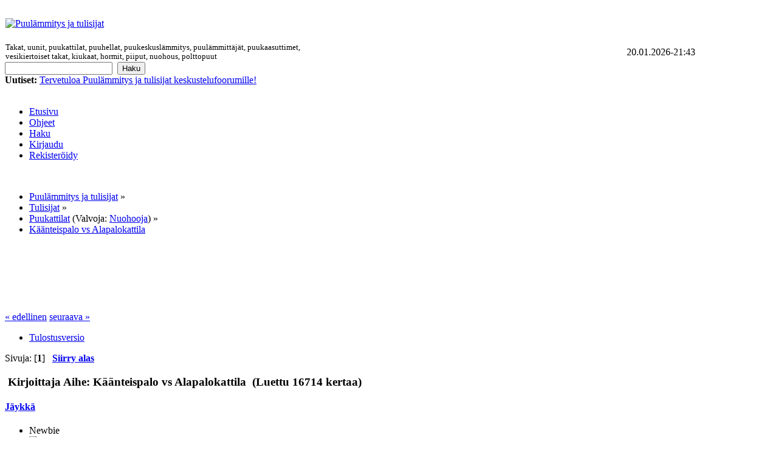

--- FILE ---
content_type: text/html; charset=UTF-8
request_url: http://www.puulammitys.info/index.php?topic=51.0
body_size: 8101
content:
<!DOCTYPE html PUBLIC "-//W3C//DTD XHTML 1.0 Transitional//EN" "http://www.w3.org/TR/xhtml1/DTD/xhtml1-transitional.dtd">
<html xmlns="http://www.w3.org/1999/xhtml">
<head>
	<link rel="stylesheet" type="text/css" href="http://www.puulammitys.info/Themes/default/css/index.css?fin20" />
	<link rel="stylesheet" type="text/css" href="http://www.puulammitys.info/Themes/default/css/webkit.css" />
	<script type="text/javascript" src="http://www.puulammitys.info/Themes/default/scripts/script.js?fin20"></script>
	<script type="text/javascript" src="http://www.puulammitys.info/Themes/default/scripts/theme.js?fin20"></script>
	<script type="text/javascript"><!-- // --><![CDATA[
		var smf_theme_url = "http://www.puulammitys.info/Themes/default";
		var smf_default_theme_url = "http://www.puulammitys.info/Themes/default";
		var smf_images_url = "http://www.puulammitys.info/Themes/default/images";
		var smf_scripturl = "http://www.puulammitys.info/index.php?PHPSESSID=cbvtampvi1emohirfht6vij0q2&amp;";
		var smf_iso_case_folding = false;
		var smf_charset = "UTF-8";
		var ajax_notification_text = "Ladataan...";
		var ajax_notification_cancel_text = "Peruuta";
	// ]]></script>
	<meta http-equiv="Content-Type" content="text/html; charset=UTF-8" />
	<meta name="google-site-verification" content="LYftmQioHNKLOoAlsKio-3R2KaZZd5WGRGEi6roQ0Oo" />
	<meta name="description" content="Käänteispalo vs Alapalokattila" />
	<title>Käänteispalo vs Alapalokattila</title>
	<link rel="canonical" href="http://www.puulammitys.info/index.php?topic=51.0" />
	<link rel="help" href="http://www.puulammitys.info/index.php?PHPSESSID=cbvtampvi1emohirfht6vij0q2&amp;action=help" />
	<link rel="search" href="http://www.puulammitys.info/index.php?PHPSESSID=cbvtampvi1emohirfht6vij0q2&amp;action=search" />
	<link rel="contents" href="http://www.puulammitys.info/index.php?PHPSESSID=cbvtampvi1emohirfht6vij0q2&amp;" />
	<link rel="alternate" type="application/rss+xml" title="Puulämmitys ja tulisijat - RSS" href="http://www.puulammitys.info/index.php?PHPSESSID=cbvtampvi1emohirfht6vij0q2&amp;type=rss;action=.xml" />
	<link rel="prev" href="http://www.puulammitys.info/index.php?PHPSESSID=cbvtampvi1emohirfht6vij0q2&amp;topic=51.0;prev_next=prev" />
	<link rel="next" href="http://www.puulammitys.info/index.php?PHPSESSID=cbvtampvi1emohirfht6vij0q2&amp;topic=51.0;prev_next=next" />
	<link rel="index" href="http://www.puulammitys.info/index.php?PHPSESSID=cbvtampvi1emohirfht6vij0q2&amp;board=17.0" />
		<script type="text/javascript" src="http://www.puulammitys.info/Themes/default/scripts/captcha.js"></script>
</head>
<body>
<div id="wrapper" style="width: 90%">
	<div id="header"><div class="frame">
		<div id="top_section">
		
			<table width="100%" cellspacing="0" cellpadding="1" border="0">
			<tr>
				
				<td class="middle" width="509">
					<a href="http://www.puulammitys.info"><img src="Themes/default/images/logo6.jpg" alt="Puul&#228;mmitys ja tulisijat" title="Puul&#228;mmitys ja tulisijat"/></a>
					
					</td>
				<td align="center" valign="middle" style="font-size: smaller;">
							
					<script async src="//pagead2.googlesyndication.com/pagead/js/adsbygoogle.js"></script>
						<!-- Yläbanner, 468x60, luotu 8.1.2011 -->
						<ins class="adsbygoogle"
							 style="display:inline-block;width:468px;height:60px"
							 data-ad-client="ca-pub-7324457114167254"
							 data-ad-slot="2977969459"></ins>
						<script>
						(adsbygoogle = window.adsbygoogle || []).push({});
					</script>
				</td>
			</tr>
			<tr><td><span style="font-size: 80%;">Takat, uunit, puukattilat, puuhellat, puukeskusl&#228;mmitys, puul&#228;mmitt&#228;j&#228;t, puukaasuttimet, vesikiertoiset takat, kiukaat, hormit, piiput, nuohous, polttopuut</span></td>
			<td align="right">
			<span class="smalltext">20.01.2026-21:43</span>
			</td></tr>
		</table>
		
		
		
		</div>
		<div id="upper_section" class="middletext">
			<div class="user">
			</div>
			<div class="news normaltext">
				<form id="search_form" action="http://www.puulammitys.info/index.php?PHPSESSID=cbvtampvi1emohirfht6vij0q2&amp;action=search2" method="post" accept-charset="UTF-8">
					<input type="text" name="search" value="" class="input_text" />&nbsp;
					<input type="submit" name="submit" value="Haku" class="button_submit" />
					<input type="hidden" name="advanced" value="0" />
					<input type="hidden" name="topic" value="51" /></form>
			</div>
		</div>
		
		<script type="text/javascript"><!-- // --><![CDATA[
			var oMainHeaderToggle = new smc_Toggle({
				bToggleEnabled: true,
				bCurrentlyCollapsed: false,
				aSwappableContainers: [
					'upper_section'
				],
				aSwapImages: [
					{
						sId: 'upshrink',
						srcExpanded: smf_images_url + '/upshrink.png',
						altExpanded: 'Kutista tai laajenna yläosa.',
						srcCollapsed: smf_images_url + '/upshrink2.png',
						altCollapsed: 'Kutista tai laajenna yläosa.'
					}
				],
				oThemeOptions: {
					bUseThemeSettings: false,
					sOptionName: 'collapse_header',
					sSessionVar: 'b0f0323ec6',
					sSessionId: 'aa2795aced115ae96d9482f4c9a157a7'
				},
				oCookieOptions: {
					bUseCookie: true,
					sCookieName: 'upshrink'
				}
			});
		// ]]></script>
				<b>Uutiset: </b>
				<a href="index.php?topic=18.msg46;topicseen#msg46">Tervetuloa Puulämmitys ja tulisijat keskustelufoorumille! </a><br><br>
		<div id="main_menu">
			<ul class="dropmenu" id="menu_nav">
				<li id="button_home">
					<a class="active firstlevel" href="http://www.puulammitys.info/index.php?PHPSESSID=cbvtampvi1emohirfht6vij0q2&amp;">
						<span class="last firstlevel">Etusivu</span>
					</a>
				</li>
				<li id="button_help">
					<a class="firstlevel" href="http://www.puulammitys.info/index.php?PHPSESSID=cbvtampvi1emohirfht6vij0q2&amp;action=help">
						<span class="firstlevel">Ohjeet</span>
					</a>
				</li>
				<li id="button_search">
					<a class="firstlevel" href="http://www.puulammitys.info/index.php?PHPSESSID=cbvtampvi1emohirfht6vij0q2&amp;action=search">
						<span class="firstlevel">Haku</span>
					</a>
				</li>
				<li id="button_login">
					<a class="firstlevel" href="http://www.puulammitys.info/index.php?PHPSESSID=cbvtampvi1emohirfht6vij0q2&amp;action=login">
						<span class="firstlevel">Kirjaudu</span>
					</a>
				</li>
				<li id="button_register">
					<a class="firstlevel" href="http://www.puulammitys.info/index.php?PHPSESSID=cbvtampvi1emohirfht6vij0q2&amp;action=register">
						<span class="last firstlevel">Rekisteröidy</span>
					</a>
				</li>
			</ul>
		</div>
		<br class="clear" />
	</div></div>
	<div id="content_section"><div class="frame">
		<div id="main_content_section">
	<div class="navigate_section">
		<ul>
			<li>
				<a href="http://www.puulammitys.info/index.php?PHPSESSID=cbvtampvi1emohirfht6vij0q2&amp;"><span>Puulämmitys ja tulisijat</span></a> &#187;
			</li>
			<li>
				<a href="http://www.puulammitys.info/index.php?PHPSESSID=cbvtampvi1emohirfht6vij0q2&amp;#c2"><span>Tulisijat</span></a> &#187;
			</li>
			<li>
				<a href="http://www.puulammitys.info/index.php?PHPSESSID=cbvtampvi1emohirfht6vij0q2&amp;board=17.0"><span>Puukattilat</span></a> (Valvoja: <a href="http://www.puulammitys.info/index.php?PHPSESSID=cbvtampvi1emohirfht6vij0q2&amp;action=profile;u=532" title="Valvoja">Nuohooja</a>) &#187;
			</li>
			<li class="last">
				<a href="http://www.puulammitys.info/index.php?PHPSESSID=cbvtampvi1emohirfht6vij0q2&amp;topic=51.0"><span>Käänteispalo vs Alapalokattila</span></a>
			</li>
		</ul>
	</div>
			<a id="top"></a>
			<a id="msg79"></a><table cellspacing="5" cellpadding="5" border="0" align="center" width="100%"><tr><td align="center">
	<script async src="//pagead2.googlesyndication.com/pagead/js/adsbygoogle.js"></script>
		<!-- Iso yläbanner, 728x90, luotu 30.11.2014 -->
		<ins class="adsbygoogle"
			 style="display:inline-block;width:728px;height:90px"
			 data-ad-client="ca-pub-7324457114167254"
			 data-ad-slot="4056484190"></ins>
		<script>
		(adsbygoogle = window.adsbygoogle || []).push({});
	</script>
	</td><td width="0"></td></tr></table>
			<div class="pagesection">
				<div class="nextlinks"><a href="http://www.puulammitys.info/index.php?PHPSESSID=cbvtampvi1emohirfht6vij0q2&amp;topic=51.0;prev_next=prev#new">&laquo; edellinen</a> <a href="http://www.puulammitys.info/index.php?PHPSESSID=cbvtampvi1emohirfht6vij0q2&amp;topic=51.0;prev_next=next#new">seuraava &raquo;</a></div>
		<div class="buttonlist floatright">
			<ul>
				<li><a class="button_strip_print" href="http://www.puulammitys.info/index.php?PHPSESSID=cbvtampvi1emohirfht6vij0q2&amp;action=printpage;topic=51.0" rel="new_win nofollow"><span class="last">Tulostusversio</span></a></li>
			</ul>
		</div>
				<div class="pagelinks floatleft">Sivuja: [<strong>1</strong>]   &nbsp;&nbsp;<a href="#lastPost"><strong>Siirry alas</strong></a></div>
			</div>
			<div id="forumposts">
				<div class="cat_bar">
					<h3 class="catbg">
						<img src="http://www.puulammitys.info/Themes/default/images/topic/normal_post.gif" align="bottom" alt="" />
						<span id="author">Kirjoittaja</span>
						Aihe: Käänteispalo vs Alapalokattila &nbsp;(Luettu 16714 kertaa)
					</h3>
				</div>
				<form action="http://www.puulammitys.info/index.php?PHPSESSID=cbvtampvi1emohirfht6vij0q2&amp;action=quickmod2;topic=51.0" method="post" accept-charset="UTF-8" name="quickModForm" id="quickModForm" style="margin: 0;" onsubmit="return oQuickModify.bInEditMode ? oQuickModify.modifySave('aa2795aced115ae96d9482f4c9a157a7', 'b0f0323ec6') : false">
				<div class="windowbg">
					<span class="topslice"><span></span></span>
					<div class="post_wrapper">
						<div class="poster">
							<h4>
								<a href="http://www.puulammitys.info/index.php?PHPSESSID=cbvtampvi1emohirfht6vij0q2&amp;action=profile;u=7" title="Tarkastele profiilia käyttäjältä Jäykkä">Jäykkä</a>
							</h4>
							<ul class="reset smalltext" id="msg_79_extra_info">
								<li class="postgroup">Newbie</li>
								<li class="stars"><img src="http://www.puulammitys.info/Themes/default/images/star.gif" alt="*" /></li>
								<li class="postcount">Viestejä: 17</li>
								<li class="profile">
									<ul>
									</ul>
								</li>
							</ul>
						</div>
						<div class="postarea">
							<div class="flow_hidden">
								<div class="keyinfo">
									<div class="messageicon">
										<img src="http://www.puulammitys.info/Themes/default/images/post/xx.gif" alt="" />
									</div>
									<h5 id="subject_79">
										<a href="http://www.puulammitys.info/index.php?PHPSESSID=cbvtampvi1emohirfht6vij0q2&amp;topic=51.msg79#msg79" rel="nofollow">Käänteispalo vs Alapalokattila</a>
									</h5>
									<div class="smalltext">&#171; <strong> :</strong> 21.01.2011-20:37 &#187;</div>
									<div id="msg_79_quick_mod"></div>
								</div>
							</div>
							<div class="post">
								<div class="inner" id="msg_79">Tervehdys vaan kaikille.<br /><br />Tässä tuorehkona rintsikan omistajana olen suunnittelemassa puulämmitystä nykyisen varaavan yösähkön tilalle.<br />Netti on täynnä kaiken mailman tietäjää sekä viherpiiperöä joten ajattelin kysäistä täältä.<br /><br />Kuinkas ronkeli tommonen käänteispalokattila on polttoaineen suhteen.Käsittääkseni alapaloisessa palaa Helvetintulessa kaikki minkä on mahdollista palaa.<br />En ole polttamassa autonrenkaita tai muuta yhtä mielenkiintoista vaan kyseessä esim talousroskat pieninä määrinä.<br />Jos jollakin olisi kertoa käyttökokemuksia ihan perus arkikäytön tasolta niin olisin todella kiitollinen.<br />Pääasiallisena polttoaineena olisi lähes ilmainen Klapi/risu ym. puulava sälä.</div>
							</div>
						</div>
						<div class="moderatorbar">
							<div class="smalltext modified" id="modified_79">
							</div>
							<div class="smalltext reportlinks">
								<img src="http://www.puulammitys.info/Themes/default/images/ip.gif" alt="" />
								Kirjattu
							</div>
						</div>
					</div>
					<span class="botslice"><span></span></span>
				</div>
				<hr class="post_separator" />
				<a id="msg80"></a>
				<div class="windowbg2">
					<span class="topslice"><span></span></span>
					<div class="post_wrapper">
						<div class="poster">
							<h4>
								<a href="http://www.puulammitys.info/index.php?PHPSESSID=cbvtampvi1emohirfht6vij0q2&amp;action=profile;u=9" title="Tarkastele profiilia käyttäjältä arto_m">arto_m</a>
							</h4>
							<ul class="reset smalltext" id="msg_80_extra_info">
								<li class="postgroup">Newbie</li>
								<li class="stars"><img src="http://www.puulammitys.info/Themes/default/images/star.gif" alt="*" /></li>
								<li class="postcount">Viestejä: 27</li>
								<li class="profile">
									<ul>
									</ul>
								</li>
							</ul>
						</div>
						<div class="postarea">
							<div class="flow_hidden">
								<div class="keyinfo">
									<div class="messageicon">
										<img src="http://www.puulammitys.info/Themes/default/images/post/xx.gif" alt="" />
									</div>
									<h5 id="subject_80">
										<a href="http://www.puulammitys.info/index.php?PHPSESSID=cbvtampvi1emohirfht6vij0q2&amp;topic=51.msg80#msg80" rel="nofollow">Vs: Käänteispalo vs Alapalokattila</a>
									</h5>
									<div class="smalltext">&#171; <strong>Vastaus #1 :</strong> 22.01.2011-18:18 &#187;</div>
									<div id="msg_80_quick_mod"></div>
								</div>
							</div>
							<div class="post">
								<div class="inner" id="msg_80">Meillä ehti vanhassa talossa olla 1 vuoden uusi käänteispalokattila käytössä ennen kuin muutimme pois. Puiden seassa paloi hyvin pienet määrät roskaa, pahvia yms. Pidin kuitenkin huolta siitä, ettei tätä roskaa ollut liikaa. Uskoisin, että jos liikaa laittaa, niin palaminen voi mennä pieleen. Kattila oli Effecta Lambda, joka ohjaa paloilmaa lambda-anturin lukemaan perustuen. Arvelisin, että se on hyödyksi roskien poltossa.</div>
							</div>
						</div>
						<div class="moderatorbar">
							<div class="smalltext modified" id="modified_80">
							</div>
							<div class="smalltext reportlinks">
								<img src="http://www.puulammitys.info/Themes/default/images/ip.gif" alt="" />
								Kirjattu
							</div>
						</div>
					</div>
					<span class="botslice"><span></span></span>
				</div>
				<hr class="post_separator" />
				<a id="msg88"></a>
				<div class="windowbg">
					<span class="topslice"><span></span></span>
					<div class="post_wrapper">
						<div class="poster">
							<h4>
								<a href="http://www.puulammitys.info/index.php?PHPSESSID=cbvtampvi1emohirfht6vij0q2&amp;action=profile;u=16" title="Tarkastele profiilia käyttäjältä PPilke">PPilke</a>
							</h4>
							<ul class="reset smalltext" id="msg_88_extra_info">
								<li class="postgroup">Newbie</li>
								<li class="stars"><img src="http://www.puulammitys.info/Themes/default/images/star.gif" alt="*" /></li>
								<li class="avatar">
									<a href="http://www.puulammitys.info/index.php?PHPSESSID=cbvtampvi1emohirfht6vij0q2&amp;action=profile;u=16">
										<img class="avatar" src="http://www.puulammitys.info/index.php?PHPSESSID=cbvtampvi1emohirfht6vij0q2&amp;action=dlattach;attach=5;type=avatar" alt="" />
									</a>
								</li>
								<li class="postcount">Viestejä: 7</li>
								<li class="profile">
									<ul>
									</ul>
								</li>
							</ul>
						</div>
						<div class="postarea">
							<div class="flow_hidden">
								<div class="keyinfo">
									<div class="messageicon">
										<img src="http://www.puulammitys.info/Themes/default/images/post/xx.gif" alt="" />
									</div>
									<h5 id="subject_88">
										<a href="http://www.puulammitys.info/index.php?PHPSESSID=cbvtampvi1emohirfht6vij0q2&amp;topic=51.msg88#msg88" rel="nofollow">Vs: Käänteispalo vs Alapalokattila</a>
									</h5>
									<div class="smalltext">&#171; <strong>Vastaus #2 :</strong> 22.01.2011-22:25 &#187;</div>
									<div id="msg_88_quick_mod"></div>
								</div>
							</div>
							<div class="post">
								<div class="inner" id="msg_88">Puun kosteuden ala-ja käänteispalokattiloissa ainakin on oltava sopiva.muuten ei pelitä kunnolla.<br /></div>
							</div>
						</div>
						<div class="moderatorbar">
							<div class="smalltext modified" id="modified_88">
							</div>
							<div class="smalltext reportlinks">
								<img src="http://www.puulammitys.info/Themes/default/images/ip.gif" alt="" />
								Kirjattu
							</div>
						</div>
					</div>
					<span class="botslice"><span></span></span>
				</div>
				<hr class="post_separator" />
				<a id="msg149"></a>
				<div class="windowbg2">
					<span class="topslice"><span></span></span>
					<div class="post_wrapper">
						<div class="poster">
							<h4>
								<a href="http://www.puulammitys.info/index.php?PHPSESSID=cbvtampvi1emohirfht6vij0q2&amp;action=profile;u=28" title="Tarkastele profiilia käyttäjältä Kidov">Kidov</a>
							</h4>
							<ul class="reset smalltext" id="msg_149_extra_info">
								<li class="postgroup">Newbie</li>
								<li class="stars"><img src="http://www.puulammitys.info/Themes/default/images/star.gif" alt="*" /></li>
								<li class="postcount">Viestejä: 6</li>
								<li class="profile">
									<ul>
									</ul>
								</li>
							</ul>
						</div>
						<div class="postarea">
							<div class="flow_hidden">
								<div class="keyinfo">
									<div class="messageicon">
										<img src="http://www.puulammitys.info/Themes/default/images/post/xx.gif" alt="" />
									</div>
									<h5 id="subject_149">
										<a href="http://www.puulammitys.info/index.php?PHPSESSID=cbvtampvi1emohirfht6vij0q2&amp;topic=51.msg149#msg149" rel="nofollow">Vs: Käänteispalo vs Alapalokattila</a>
									</h5>
									<div class="smalltext">&#171; <strong>Vastaus #3 :</strong> 02.02.2011-16:19 &#187;</div>
									<div id="msg_149_quick_mod"></div>
								</div>
							</div>
							<div class="post">
								<div class="inner" id="msg_149"><div class="quoteheader"><div class="topslice_quote"><a href="http://www.puulammitys.info/index.php?PHPSESSID=cbvtampvi1emohirfht6vij0q2&amp;topic=51.msg88#msg88">Lainaus k&#228;ytt&#228;j&#228;lt&#228;: PPilke - 22.01.2011-22:25</a></div></div><blockquote class="bbc_standard_quote">Puun kosteuden ala-ja käänteispalokattiloissa ainakin on oltava sopiva.muuten ei pelitä kunnolla.<br /></blockquote><div class="quotefooter"><div class="botslice_quote"></div></div>Omien kokemuksieni mukaan alapalokattila ei ole kovin tarkka poltettavan puun laadusta: märkäkin puu palaa ihan hyvin, kunhan sytytyksen hoitaa kuivalla tavaralla.<br /><br />Alapalokattilassa puu palaa vain alaosassa. Sytytysvaiheessa olen kokeillut laittaa kolmasosan kuivaa ja loput lähes tuoretta. Sytytyksen jälkeen kattila alkaa nopeasti lämmetä ja yläosan märät puut kuivua. Ensimmäisen tunnin aikana vettä lorisee melko reilusti , mutta tuli kuitenkin pysyy yllä. Melko nopeasti puut kuivuvat ja loppuprosessi sujuukin ihan hyvin. (Tosin energiataloudellisesti tällaisessa lämmittämisessä ei ole mitään järkeä.)<br /><br />Edit: unohtui mainita, että käytössä siis Arimax 35 kattila ja puita mahtuu kerralla 160 litraa.<br /></div>
							</div>
						</div>
						<div class="moderatorbar">
							<div class="smalltext modified" id="modified_149">
								&#171; <em>Viimeksi muokattu: 02.02.2011-16:22 kirjoittanut Kidov</em> &#187;
							</div>
							<div class="smalltext reportlinks">
								<img src="http://www.puulammitys.info/Themes/default/images/ip.gif" alt="" />
								Kirjattu
							</div>
						</div>
					</div>
					<span class="botslice"><span></span></span>
				</div>
				<hr class="post_separator" />
				<a id="msg151"></a>
				<div class="windowbg">
					<span class="topslice"><span></span></span>
					<div class="post_wrapper">
						<div class="poster">
							<h4>
								<a href="http://www.puulammitys.info/index.php?PHPSESSID=cbvtampvi1emohirfht6vij0q2&amp;action=profile;u=13" title="Tarkastele profiilia käyttäjältä Vaari">Vaari</a>
							</h4>
							<ul class="reset smalltext" id="msg_151_extra_info">
								<li class="postgroup">Newbie</li>
								<li class="stars"><img src="http://www.puulammitys.info/Themes/default/images/star.gif" alt="*" /></li>
								<li class="postcount">Viestejä: 14</li>
								<li class="profile">
									<ul>
									</ul>
								</li>
							</ul>
						</div>
						<div class="postarea">
							<div class="flow_hidden">
								<div class="keyinfo">
									<div class="messageicon">
										<img src="http://www.puulammitys.info/Themes/default/images/post/xx.gif" alt="" />
									</div>
									<h5 id="subject_151">
										<a href="http://www.puulammitys.info/index.php?PHPSESSID=cbvtampvi1emohirfht6vij0q2&amp;topic=51.msg151#msg151" rel="nofollow">Vs: Käänteispalo vs Alapalokattila</a>
									</h5>
									<div class="smalltext">&#171; <strong>Vastaus #4 :</strong> 03.02.2011-10:51 &#187;</div>
									<div id="msg_151_quick_mod"></div>
								</div>
							</div>
							<div class="post">
								<div class="inner" id="msg_151">Ollaanko tulossa takaisin 70-luvulle, kun tuoreen puun poltosta puhutaan?<br /><br />On päivänselvää, että puu pitää kaikkiin kattiloihin kunnolla kuivattaa, vain poikkeustapauksessa, jos kuivaa ei ole, niin sitten sitä mitä on. Jos märkien puiden polttoa harrastetaan kahtena vuotena peräkkäin, niin kyseessä on pelkkä laiskuus. Silloin pitää siirtyä öljykattilaan.<br /><br />Puun polttohan perustuu siihen että auringon energiaa, joka on sitoutuneena puuhun vapautetaan palamisprosessilla.<br />Tätä aurinkoenergiaa on puussa kemiallisessa muodossa, joten sen vapauttamiseen tarvitaan tuli. Hullua on keittää puussa olevaa vettä vapautuvalla energialla. Kuivan puun mukana tulee auringon energiaa myös siten että sitä käyttäen on poistettu vettä puusta.<br /><br />Oletko ajatellut mitä tapahtuu polttolaitteille tässä veden polttamisessa. Kattilan pinnat pikeytyvät, eikä se piki lähde nuohousharjalla. Maksat veden polttamista siten huonompana hyötysuhteena, vielä kuiviakin puita polttaessasi.<br />Savupiippu pikeentyy ja saattaa rapautua.<br />Lämmittäjän ja muiden läheisyydessä olevien keuhkot täyttyvät puolipalaneilla hiilivedyilla ja pienhiukkasilla.<br /><br />Jos puut ovat märkiä niin ne pitää yrittää kuivattaa pannuhuoneessa tai muuten ennen pesään laittamista. Energiaahan tähänkin kuluu, mutta sillä saadaan edes palaminen oikeanlaiseksi. Vältetään palamattomien häviö, pikeentymisen ja terveyshaitat.</div>
							</div>
						</div>
						<div class="moderatorbar">
							<div class="smalltext modified" id="modified_151">
							</div>
							<div class="smalltext reportlinks">
								<img src="http://www.puulammitys.info/Themes/default/images/ip.gif" alt="" />
								Kirjattu
							</div>
							<div class="signature" id="msg_151_signature">Terveisin: Vaari</div>
						</div>
					</div>
					<span class="botslice"><span></span></span>
				</div>
				<hr class="post_separator" />
				<a id="msg152"></a>
				<div class="windowbg2">
					<span class="topslice"><span></span></span>
					<div class="post_wrapper">
						<div class="poster">
							<h4>
								<a href="http://www.puulammitys.info/index.php?PHPSESSID=cbvtampvi1emohirfht6vij0q2&amp;action=profile;u=28" title="Tarkastele profiilia käyttäjältä Kidov">Kidov</a>
							</h4>
							<ul class="reset smalltext" id="msg_152_extra_info">
								<li class="postgroup">Newbie</li>
								<li class="stars"><img src="http://www.puulammitys.info/Themes/default/images/star.gif" alt="*" /></li>
								<li class="postcount">Viestejä: 6</li>
								<li class="profile">
									<ul>
									</ul>
								</li>
							</ul>
						</div>
						<div class="postarea">
							<div class="flow_hidden">
								<div class="keyinfo">
									<div class="messageicon">
										<img src="http://www.puulammitys.info/Themes/default/images/post/xx.gif" alt="" />
									</div>
									<h5 id="subject_152">
										<a href="http://www.puulammitys.info/index.php?PHPSESSID=cbvtampvi1emohirfht6vij0q2&amp;topic=51.msg152#msg152" rel="nofollow">Vs: Käänteispalo vs Alapalokattila</a>
									</h5>
									<div class="smalltext">&#171; <strong>Vastaus #5 :</strong> 03.02.2011-13:06 &#187;</div>
									<div id="msg_152_quick_mod"></div>
								</div>
							</div>
							<div class="post">
								<div class="inner" id="msg_152">Minä en ole puhunut mistään tuoreella puulla lämmittämisestä jatkuvassa käytössä. Vastasin ainoastaan lainaamaani viestiin, että märkäkin puu palaa, mutta mitään järkeähän siinä ei ole.<br /><br />Tässä vielä lainaus alkuperäisestä kirjoituksetani...<br /><div class="quoteheader"><div class="topslice_quote">Lainaus</div></div><blockquote class="bbc_standard_quote"><strong>(Tosin energiataloudellisesti tällaisessa lämmittämisessä ei ole mitään järkeä.)</strong></blockquote><div class="quotefooter"><div class="botslice_quote"></div></div><br />ps. En usko, että alapalokattilassa märkä puu aiheuttaisi mitään kattilan pikeentymisiä sun muita ongelmia, kunhan palotilassa on riittävästi kuivaa tavaraa, että yläpuolella olevat märät puut ehtivät kuivua ennen syttymistään. Ei tosin ole mitään mielenkiintoa ruveta tuota pidempiaikaisesti testailemaan &nbsp;<img src="http://www.puulammitys.info/Smileys/default/wink.gif" alt=";&#41;" title="Iskee silmää" class="smiley" /></div>
							</div>
						</div>
						<div class="moderatorbar">
							<div class="smalltext modified" id="modified_152">
							</div>
							<div class="smalltext reportlinks">
								<img src="http://www.puulammitys.info/Themes/default/images/ip.gif" alt="" />
								Kirjattu
							</div>
						</div>
					</div>
					<span class="botslice"><span></span></span>
				</div>
				<hr class="post_separator" />
				<a id="msg196"></a>
				<div class="windowbg">
					<span class="topslice"><span></span></span>
					<div class="post_wrapper">
						<div class="poster">
							<h4>
								<a href="http://www.puulammitys.info/index.php?PHPSESSID=cbvtampvi1emohirfht6vij0q2&amp;action=profile;u=31" title="Tarkastele profiilia käyttäjältä Pähkäilijä">Pähkäilijä</a>
							</h4>
							<ul class="reset smalltext" id="msg_196_extra_info">
								<li class="postgroup">Hero Member</li>
								<li class="stars"><img src="http://www.puulammitys.info/Themes/default/images/star.gif" alt="*" /><img src="http://www.puulammitys.info/Themes/default/images/star.gif" alt="*" /><img src="http://www.puulammitys.info/Themes/default/images/star.gif" alt="*" /><img src="http://www.puulammitys.info/Themes/default/images/star.gif" alt="*" /><img src="http://www.puulammitys.info/Themes/default/images/star.gif" alt="*" /></li>
								<li class="postcount">Viestejä: 2 549</li>
								<li class="profile">
									<ul>
									</ul>
								</li>
							</ul>
						</div>
						<div class="postarea">
							<div class="flow_hidden">
								<div class="keyinfo">
									<div class="messageicon">
										<img src="http://www.puulammitys.info/Themes/default/images/post/xx.gif" alt="" />
									</div>
									<h5 id="subject_196">
										<a href="http://www.puulammitys.info/index.php?PHPSESSID=cbvtampvi1emohirfht6vij0q2&amp;topic=51.msg196#msg196" rel="nofollow">Vs: Käänteispalo vs Alapalokattila</a>
									</h5>
									<div class="smalltext">&#171; <strong>Vastaus #6 :</strong> 15.02.2011-19:42 &#187;</div>
									<div id="msg_196_quick_mod"></div>
								</div>
							</div>
							<div class="post">
								<div class="inner" id="msg_196"><a href="http://www.youtube.com/watch?v=PLC2vnQh67E&amp;feature=related" class="bbc_link" target="_blank">http://www.youtube.com/watch?v=PLC2vnQh67E&amp;feature=related</a><br /><br />ei käänteispaloinenkaan näytä kovin kranttu olevan puun halkaisijan suhteen&nbsp; <img src="http://www.puulammitys.info/Smileys/default/smiley.gif" alt="&#58;&#41;" title="Hymyilee" class="smiley" /></div>
							</div>
						</div>
						<div class="moderatorbar">
							<div class="smalltext modified" id="modified_196">
							</div>
							<div class="smalltext reportlinks">
								<img src="http://www.puulammitys.info/Themes/default/images/ip.gif" alt="" />
								Kirjattu
							</div>
							<div class="signature" id="msg_196_signature"><a href="http://www.puulammitys.info/index.php?PHPSESSID=cbvtampvi1emohirfht6vij0q2&amp;topic=72.msg200;topicseen#msg200" class="bbc_link" target="_blank">http://www.puulammitys.info/index.php?topic=72.msg200;topicseen#msg200</a><br />seuranta <br /><br />Akvaterm 3000 rintsikka - 140 m2 - 2003 Arimax 240 - Automix 10 - 25.4.2017&nbsp; Stropuva S40 - 13.6 jälkeen sarjassa Rapla metallin 1100 litrainen varaaja.&nbsp; Paisarit 200 + 300 litraa ja 6.8 m2 aurinkoseinää.</div>
						</div>
					</div>
					<span class="botslice"><span></span></span>
				</div>
				<hr class="post_separator" />
				<a id="msg219"></a>
				<div class="windowbg2">
					<span class="topslice"><span></span></span>
					<div class="post_wrapper">
						<div class="poster">
							<h4>
								<a href="http://www.puulammitys.info/index.php?PHPSESSID=cbvtampvi1emohirfht6vij0q2&amp;action=profile;u=29" title="Tarkastele profiilia käyttäjältä Jaakkonen">Jaakkonen</a>
							</h4>
							<ul class="reset smalltext" id="msg_219_extra_info">
								<li class="postgroup">Newbie</li>
								<li class="stars"><img src="http://www.puulammitys.info/Themes/default/images/star.gif" alt="*" /></li>
								<li class="postcount">Viestejä: 7</li>
								<li class="profile">
									<ul>
									</ul>
								</li>
							</ul>
						</div>
						<div class="postarea">
							<div class="flow_hidden">
								<div class="keyinfo">
									<div class="messageicon">
										<img src="http://www.puulammitys.info/Themes/default/images/post/xx.gif" alt="" />
									</div>
									<h5 id="subject_219">
										<a href="http://www.puulammitys.info/index.php?PHPSESSID=cbvtampvi1emohirfht6vij0q2&amp;topic=51.msg219#msg219" rel="nofollow">Vs: Käänteispalo vs Alapalokattila</a>
									</h5>
									<div class="smalltext">&#171; <strong>Vastaus #7 :</strong> 20.02.2011-20:15 &#187;</div>
									<div id="msg_219_quick_mod"></div>
								</div>
							</div>
							<div class="post">
								<div class="inner" id="msg_219">Kenellä on Aritermin 35+ mallin uusin versio savukaasuimurilla ja imuriohjaimella varustettuna?<br />Olisi mukava lukea käyttökokemuksia tästä&nbsp; &nbsp;kauan aikaa markkinoilla olleen alapalokattilamallin viimeisimmästä päivitysversiosta.<br /><br />Tätä malliahan on Suomessa vuosien aikana myyty varsin paljon, on todennäköisesti yksi suosituimpia klapikattiloita.<br />Nyt siis viimeisin verisio savukaasuimurilla ja digitaalisella imuriohjaimella varustettuna.</div>
							</div>
						</div>
						<div class="moderatorbar">
							<div class="smalltext modified" id="modified_219">
							</div>
							<div class="smalltext reportlinks">
								<img src="http://www.puulammitys.info/Themes/default/images/ip.gif" alt="" />
								Kirjattu
							</div>
						</div>
					</div>
					<span class="botslice"><span></span></span>
				</div>
				<hr class="post_separator" />
				</form>
			</div>
			<a id="lastPost"></a>
			<div class="pagesection">
				
		<div class="buttonlist floatright">
			<ul>
				<li><a class="button_strip_print" href="http://www.puulammitys.info/index.php?PHPSESSID=cbvtampvi1emohirfht6vij0q2&amp;action=printpage;topic=51.0" rel="new_win nofollow"><span class="last">Tulostusversio</span></a></li>
			</ul>
		</div>
				<div class="pagelinks floatleft">Sivuja: [<strong>1</strong>]   &nbsp;&nbsp;<a href="#top"><strong>Siirry ylös</strong></a></div>
				<div class="nextlinks_bottom"><a href="http://www.puulammitys.info/index.php?PHPSESSID=cbvtampvi1emohirfht6vij0q2&amp;topic=51.0;prev_next=prev#new">&laquo; edellinen</a> <a href="http://www.puulammitys.info/index.php?PHPSESSID=cbvtampvi1emohirfht6vij0q2&amp;topic=51.0;prev_next=next#new">seuraava &raquo;</a></div>
			</div>
	<div class="navigate_section">
		<ul>
			<li>
				<a href="http://www.puulammitys.info/index.php?PHPSESSID=cbvtampvi1emohirfht6vij0q2&amp;"><span>Puulämmitys ja tulisijat</span></a> &#187;
			</li>
			<li>
				<a href="http://www.puulammitys.info/index.php?PHPSESSID=cbvtampvi1emohirfht6vij0q2&amp;#c2"><span>Tulisijat</span></a> &#187;
			</li>
			<li>
				<a href="http://www.puulammitys.info/index.php?PHPSESSID=cbvtampvi1emohirfht6vij0q2&amp;board=17.0"><span>Puukattilat</span></a> (Valvoja: <a href="http://www.puulammitys.info/index.php?PHPSESSID=cbvtampvi1emohirfht6vij0q2&amp;action=profile;u=532" title="Valvoja">Nuohooja</a>) &#187;
			</li>
			<li class="last">
				<a href="http://www.puulammitys.info/index.php?PHPSESSID=cbvtampvi1emohirfht6vij0q2&amp;topic=51.0"><span>Käänteispalo vs Alapalokattila</span></a>
			</li>
		</ul>
	</div><table cellspacing="0" cellpadding="0" border="0" align="center" width="100%">
		<tr><td align="center">
		<script async src="//pagead2.googlesyndication.com/pagead/js/adsbygoogle.js"></script>
		<!-- Alabanner, 728x90, luotu 9.1.2011 -->
		<ins class="adsbygoogle"
			 style="display:inline-block;width:728px;height:90px"
			 data-ad-client="ca-pub-7324457114167254"
			 data-ad-slot="5362772937"></ins>
		<script>
		(adsbygoogle = window.adsbygoogle || []).push({});
		</script>
		</td></tr></table><br>
			<div id="moderationbuttons"></div>
			<div class="plainbox" id="display_jump_to">&nbsp;</div>
		<br class="clear" />
				<script type="text/javascript" src="http://www.puulammitys.info/Themes/default/scripts/topic.js"></script>
				<script type="text/javascript"><!-- // --><![CDATA[
					if ('XMLHttpRequest' in window)
					{
						var oQuickModify = new QuickModify({
							sScriptUrl: smf_scripturl,
							bShowModify: true,
							iTopicId: 51,
							sTemplateBodyEdit: '\n\t\t\t\t\t\t\t\t<div id="quick_edit_body_container" style="width: 90%">\n\t\t\t\t\t\t\t\t\t<div id="error_box" style="padding: 4px;" class="error"><' + '/div>\n\t\t\t\t\t\t\t\t\t<textarea class="editor" name="message" rows="12" style="width: 100%; margin-bottom: 10px;" tabindex="1">%body%<' + '/textarea><br />\n\t\t\t\t\t\t\t\t\t<input type="hidden" name="b0f0323ec6" value="aa2795aced115ae96d9482f4c9a157a7" />\n\t\t\t\t\t\t\t\t\t<input type="hidden" name="topic" value="51" />\n\t\t\t\t\t\t\t\t\t<input type="hidden" name="msg" value="%msg_id%" />\n\t\t\t\t\t\t\t\t\t<div class="righttext">\n\t\t\t\t\t\t\t\t\t\t<input type="submit" name="post" value="Tallenna" tabindex="2" onclick="return oQuickModify.modifySave(\'aa2795aced115ae96d9482f4c9a157a7\', \'b0f0323ec6\');" accesskey="s" class="button_submit" />&nbsp;&nbsp;<input type="submit" name="cancel" value="Peruuta" tabindex="3" onclick="return oQuickModify.modifyCancel();" class="button_submit" />\n\t\t\t\t\t\t\t\t\t<' + '/div>\n\t\t\t\t\t\t\t\t<' + '/div>',
							sTemplateSubjectEdit: '<input type="text" style="width: 90%;" name="subject" value="%subject%" size="80" maxlength="80" tabindex="4" class="input_text" />',
							sTemplateBodyNormal: '%body%',
							sTemplateSubjectNormal: '<a hr'+'ef="http://www.puulammitys.info/index.php?PHPSESSID=cbvtampvi1emohirfht6vij0q2&amp;'+'?topic=51.msg%msg_id%#msg%msg_id%" rel="nofollow">%subject%<' + '/a>',
							sTemplateTopSubject: 'Aihe: %subject% &nbsp;(Luettu 16714 kertaa)',
							sErrorBorderStyle: '1px solid red'
						});

						aJumpTo[aJumpTo.length] = new JumpTo({
							sContainerId: "display_jump_to",
							sJumpToTemplate: "<label class=\"smalltext\" for=\"%select_id%\">Siirry:<" + "/label> %dropdown_list%",
							iCurBoardId: 17,
							iCurBoardChildLevel: 0,
							sCurBoardName: "Puukattilat",
							sBoardChildLevelIndicator: "==",
							sBoardPrefix: "=> ",
							sCatSeparator: "-----------------------------",
							sCatPrefix: "",
							sGoButtonLabel: "siirry"
						});

						aIconLists[aIconLists.length] = new IconList({
							sBackReference: "aIconLists[" + aIconLists.length + "]",
							sIconIdPrefix: "msg_icon_",
							sScriptUrl: smf_scripturl,
							bShowModify: true,
							iBoardId: 17,
							iTopicId: 51,
							sSessionId: "aa2795aced115ae96d9482f4c9a157a7",
							sSessionVar: "b0f0323ec6",
							sLabelIconList: "Viesti kuvake",
							sBoxBackground: "transparent",
							sBoxBackgroundHover: "#ffffff",
							iBoxBorderWidthHover: 1,
							sBoxBorderColorHover: "#adadad" ,
							sContainerBackground: "#ffffff",
							sContainerBorder: "1px solid #adadad",
							sItemBorder: "1px solid #ffffff",
							sItemBorderHover: "1px dotted gray",
							sItemBackground: "transparent",
							sItemBackgroundHover: "#e0e0f0"
						});
					}
				// ]]></script>
			<script type="text/javascript"><!-- // --><![CDATA[
				var verificationpostHandle = new smfCaptcha("http://www.puulammitys.info/index.php?PHPSESSID=cbvtampvi1emohirfht6vij0q2&amp;action=verificationcode;vid=post;rand=225e1ac576ef40b32843f865fa475ed0", "post", 1);
			// ]]></script>
		</div>
	</div></div>
	<div id="footer_section"><div class="frame">
		<ul class="reset">
			<li class="copyright">
			<span class="smalltext" style="display: inline; visibility: visible; font-family: Verdana, Arial, sans-serif;"><a href="http://www.puulammitys.info/index.php?PHPSESSID=cbvtampvi1emohirfht6vij0q2&amp;action=credits" title="Simple Machines Forum" target="_blank" class="new_win">SMF 2.0.13</a> |
<a href="http://www.simplemachines.org/about/smf/license.php" title="License" target="_blank" class="new_win">SMF &copy; 2016</a>, <a href="http://www.simplemachines.org" title="Simple Machines" target="_blank" class="new_win">Simple Machines</a>
			</span></li>
			<li><a id="button_xhtml" href="http://validator.w3.org/check?uri=referer" target="_blank" class="new_win" title="Validi XHTML 1.0!"><span>XHTML</span></a></li>
			<li><a id="button_rss" href="http://www.puulammitys.info/index.php?PHPSESSID=cbvtampvi1emohirfht6vij0q2&amp;action=.xml;type=rss" class="new_win"><span>RSS</span></a></li>
			<li class="last"><a id="button_wap2" href="http://www.puulammitys.info/index.php?PHPSESSID=cbvtampvi1emohirfht6vij0q2&amp;wap2" class="new_win"><span>WAP2</span></a></li>
		</ul>
	</div></div>
</div>
</body></html>

--- FILE ---
content_type: text/html; charset=utf-8
request_url: https://www.google.com/recaptcha/api2/aframe
body_size: 267
content:
<!DOCTYPE HTML><html><head><meta http-equiv="content-type" content="text/html; charset=UTF-8"></head><body><script nonce="axLGHDmK7cQ6cls5nCIf6w">/** Anti-fraud and anti-abuse applications only. See google.com/recaptcha */ try{var clients={'sodar':'https://pagead2.googlesyndication.com/pagead/sodar?'};window.addEventListener("message",function(a){try{if(a.source===window.parent){var b=JSON.parse(a.data);var c=clients[b['id']];if(c){var d=document.createElement('img');d.src=c+b['params']+'&rc='+(localStorage.getItem("rc::a")?sessionStorage.getItem("rc::b"):"");window.document.body.appendChild(d);sessionStorage.setItem("rc::e",parseInt(sessionStorage.getItem("rc::e")||0)+1);localStorage.setItem("rc::h",'1768938027137');}}}catch(b){}});window.parent.postMessage("_grecaptcha_ready", "*");}catch(b){}</script></body></html>